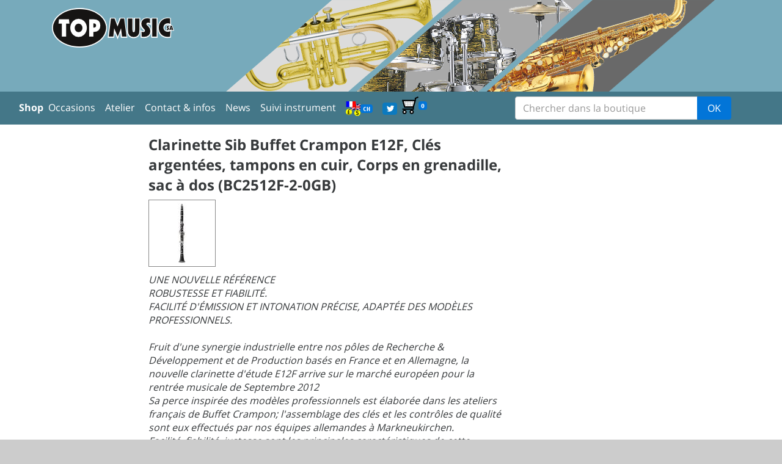

--- FILE ---
content_type: text/html; charset=UTF-8
request_url: https://topmusic.ch/11633_buffet_crampon_e12f_bb_clarinet_bc2512f_2_0gb
body_size: 4156
content:
<!DOCTYPE html>
<!--[if lt IE 9]><meta http-equiv="refresh" content="0;url=tropvieux.html"><![endif]-->
<html lang="fr">
  <head>
    <!-- Required meta tags always come first -->
    <meta charset="utf-8">
    <meta name="viewport" content="width=device-width, initial-scale=1">
    <meta http-equiv="x-ua-compatible" content="ie=edge">
    

    <!-- Bootstrap CSS -->
    <link rel="stylesheet" href="css/bootstrap.css">

    <!-- Personnalisation -->
    <!-- CSS Perso -->
    <link rel="stylesheet" href="top.css?v=1" type="text/css">
    <title>Clarinette Sib Buffet Crampon E12F, Clés argentées, tampons en cuir, Corps en grenadille, sac à dos (BC2512F-2-0GB)</title>

    <!-- favicon http://realfavicongenerator.net/-->
    <link rel="apple-touch-icon" sizes="57x57" href="i/apple-touch-icon-57x57.png" />
    <link rel="apple-touch-icon" sizes="114x114" href="i/apple-touch-icon-114x114.png" />
    <link rel="apple-touch-icon" sizes="72x72" href="i/apple-touch-icon-72x72.png" />
    <link rel="apple-touch-icon" sizes="144x144" href="i/apple-touch-icon-144x144.png" />
    <link rel="apple-touch-icon" sizes="60x60" href="i/apple-touch-icon-60x60.png" />
    <link rel="apple-touch-icon" sizes="120x120" href="i/apple-touch-icon-120x120.png" />
    <link rel="apple-touch-icon" sizes="76x76" href="i/apple-touch-icon-76x76.png" />
    <link rel="apple-touch-icon" sizes="152x152" href="i/apple-touch-icon-152x152.png" />
    <link rel="icon" type="image/png" href="i/favicon-16x16.png" sizes="16x16" />
    <link rel="icon" type="image/png" href="i/favicon-32x32.png" sizes="32x32" />
    <link rel="icon" type="image/png" href="i/favicon-96x96.png" sizes="96x96" />
    <link rel="icon" type="image/png" href="i/favicon-160x160.png" sizes="160x160" />
    <meta name="msapplication-TileColor" content="#ffc40d" />
    <meta name="msapplication-TileImage" content="i/mstile-144x144.png" />
    <meta name="msapplication-square70x70logo" content="i/mstile-70x70.png" />
    <meta name="msapplication-square150x150logo" content="i/mstile-150x150.png" />
    <meta name="msapplication-square310x310logo" content="i/mstile-310x310.png" />
    <!-- favicon -->
    <link rel="stylesheet" href="colorbox.css" />

  </head>
  <body>
    <div class="container" id="principal">
        <div class="visible-print-block">
            <img src="i/topmusic200.png" align="center">
        </div>
        <!-- bandeau -->
        <div class="row hidden-print" style="background:#7ab;">
            <div class="container">
                <div class="row">
                    <div class="col-md-3 col-xs-4"><a href="./"><img src="i/topmusic200.png" alt="Accueil" style="margin-top:5%;" height="65px" width="200px" class="img-fluid vertical-center"></a></div>
                    <div class="col-md-9 col-xs-8"><img src="i/bandeau150.png"  height="150px" width="800px" class="img-fluid"></div>
                </div>
            </div>
        </div>
        <!-- /bandeau -->
        <div class="row hidden-print" style="background-color: #478; color:#fff;"> <!-- première ligne -->
        <!-- Menu-->
            <form class="form-inline navbar-form" action="cherche.php" id="frmch">
            <div class="container row" id="menutop">
            <nav class="navbar navbar-dark">
                <div id="m1" class="col-lg-8 col-sm-12">
                    <ul class="nav navbar-nav">
                        <li class="nav-item"><a class="nav-link" title="Shop" href="/"><b>Shop&nbsp;&nbsp;</b></a></li>
                    </ul>
                    <ul class="nav navbar-nav">
                        <li class="nav-item"><button class="navbar-toggler hidden-sm-up" type="button" data-toggle="collapse" data-target="#menuprincipal">&#9776;</button></li>
                    </ul>
                    <span class="collapse navbar-toggleable-xs" id="menuprincipal">
                        <ul class="nav navbar-nav">
                            <li class="nav-item"><a class="nav-link" title="Instruments d'occasion et de d&eacute;monstration" href="occasions.php">Occasions</a></li>
                            <li class="nav-item"><a class="nav-link" title="Atelier de réparation" href="atelier.php">Atelier</a></li>
                            <li class="nav-item"><a class="nav-link" title="Adresse, plan d'acc&eacute;s, horaires du magasin..." href="contact.php">Contact & infos</a></li>
                            <li class="nav-item"><a class="nav-link" title="News, info et conseils" href="blog.php">News</a></li>
                            <li class="nav-item"><a class="nav-link" title="Suivi instrument" href="suivi.php">Suivi instrument</a></li>
                            <li class="nav-item"><a class="nav-link" title="Choisissez votre langue et votre devise" href="preference.php"><img src="i/lg.png" alt="Language/Currency"><span class="label label-primary">CH</span></a></li>
                            <li class="nav-item"><a class="nav-link" title="@topmusic_ch sur Twitter" href="https://twitter.com/topmusic_ch" target="_blank"><img src="i/twitter.png" alt=""></a></li>
                        </ul>
                    </span>
                    <span>&nbsp;
                        <a class="nav-link" href="panier.php" title="Votre panier (vide)"><img src="i/caddie32v.png" alt="_.mp.voir_panier"/><span class="label label-primary">0</span></a>
                    </span>
                </div>
                <div class="col-lg-4 col-sm-12 input-group" id="chbox">
                    <input class="form-control" type="text" placeholder="Chercher dans la boutique" id="recherche" name="recherche" value="">
                    <span class="input-group-btn">
                      <button class="btn btn-primary" name="ok" id="ok" type="submit">OK</button>
                   </span>
                </div>
            </nav>
            </div>
            </form>
            <!-- /Menu-->
        </div> <!-- /première ligne-->
        <!--
                                                            contenu
        -->
        <div class="row">            <!-- colonne de séparation -->
            <div class="hidden-sm-down col-md-2 hidden-print">
            </div>
            <!-- /colonne de séparation -->
            <!-- colonne milieu -->
            <div id="col_principal" class="col-md-9 col-lg-6">
                <div class="container">
                <p></p>
<!-- debut Principal -->
<div itemscope itemtype="http://schema.org/Product" id="art">
<div class="nomart" itemprop="name">Clarinette Sib Buffet Crampon E12F, Clés argentées, tampons en cuir, Corps en grenadille, sac à dos (BC2512F-2-0GB)</div>

<div class="row">
  <div class="col-xs-6 col-md-3">
    <a href="art/11633/g/bc2512f.jpg" class="im1 imgart thumbnail">
      <img src="art/11633/p_bc2512f.jpg" itemprop="image"><span class="ctr"></span>
    </a>
  </div>
</div>

<div class="desart" itemprop="description"><i>UNE NOUVELLE RÉFÉRENCE<br/>
ROBUSTESSE ET FIABILITÉ.<br/>
FACILITÉ D'ÉMISSION ET INTONATION PRÉCISE, ADAPTÉE DES MODÈLES PROFESSIONNELS.<br/>
<br/>
Fruit d'une synergie industrielle entre nos pôles de Recherche &amp; Développement et de Production basés en France et en Allemagne, la nouvelle clarinette d'étude E12F arrive sur le marché européen pour la rentrée musicale de Septembre 2012<br/>
Sa perce inspirée des modèles professionnels est élaborée dans les ateliers français de Buffet Crampon; l'assemblage des clés et les contrôles de qualité sont eux effectués par nos équipes allemandes à Markneukirchen.<br/>
Facilité, fiabilité, justesse sont les principales caractéristiques de cette nouvelle clarinette Buffet Crampon.<br/>
La E12F : un nouvel instrument de référence pour les jeunes musiciens.<br/>
Elle est proposée dans un étui sac à dos léger et ergonomique muni de nombreuses pochettes de rangement.<br/>
<br/>
POINTS FORTS<br/>
- LES TAMPONS CUIR GARANTISSENT UN BOUCHAGE OPTIMAL.<br/>
- LE BOIS DE GRENADILLE EST SÉLECTIONNÉ ET STABILISÉ.<br/>
- LE BOIS EST RECOUVERT D'UN VERNIS INCOLORE QUI LE PROTÈGE CONTRE LES FISSURES ET RAYURES.<br/>
- HOMOGÈNE SUR L'ENSEMBLE DU REGISTRE, LA QUALITÉ SONORE DE CET INSTRUMENT EST À CE NIVEAU DE GAMME INCOMPARABLE.<br/>
Tonalité :Sib<br/>
Diapason :442 Hz<br/>
Bois : Grenadille (Dalbergia Melanoxylon) naturel, traité et verni pour une protection optimale<br/>
Perce : conception unique<br/>
Support de pouce : réglable et permettant l'utilisation d'un cordon<br/>
Finition du clétage : argentée<br/>
Clétage et mécanique : clés forgées, cuivrées et argentées<br/>
Ressorts : acier bleui permettant une action des clés plus précise et plus souple<br/>
Tampons : cuir<br/>
Boules : vissées<br/>
<br/></i>17 clés, 6 anneaux<br/></div>
<div class="prixart" itemprop="offers" itemscope itemtype="http://schema.org/Offer">
    
        <p>Prix catalogue <span class="prix0 barre">CHF&nbsp;1595,00</span></p>
        <p>Prix Top <span class="prix "><span itemprop="priceCurrency">CHF</span>&nbsp;<meta itemprop="price" content="1435.50"/>1435,50</span>
                <span class="important1"></span></p>
    <meta itemprop="availability" content="http://schema.org/InStock"/>
</div>
<div class="stockart">
	<span class="vert">En stock</span>
</div>

<form method="POST" id="aj11633" action="panier.php"><div id="vf" class="apanier" onclick=""></br><input type="hidden" name="no" value="11633">Ajouter au panier <input type="text" size="1" name="q" value="1"> <input type="image" src="i/ajout18.png" width="25" height="24"><br/><small>Port gratuit pour la Suisse d&egrave;s CHF 100.00 d'achat</small></div></form>
<script>
    $("#vf").onclick(function(e){
        document.forms['aj11633'].submit();
    })
</script>



</div>
<!-- fin Principal -->

                </div>
            </div>
            <!-- /colonne milieu -->
            <!-- colonne droite -->
            <!--
            <div id="tweet" class="hidden-md-down col-md-12 col-lg-3 hidden-print">
                <div class="row">
                <div class="col-md-1"></div>
                <div class="col-md-10">
                    <a class="twitter-timeline" href="https://twitter.com/topmusic_ch?ref_src=twsrc%5Etfw">Twitter</a> <script async src="https://platform.twitter.com/widgets.js" charset="utf-8"></script>
                </div>
                <div class="col-md-1"></div>
                </div>
            </div>
            -->
            <!-- /colonne droite -->
        <!--
                            /contenu
        -->
        </div>


    </div> <!-- container-fluid -->
    <div id="pied" class="container fonds">
        <div><br/><img src="i/entreprise_formatrice_200.png"  height="150px" width="150px"></div>
        <div id="copyright" class="hidden-print">
            
            &copy;Top Music SA  -  Tous droits r&eacute;serv&eacute;s / 29 ms / Vos <a href="preference.php">pr&eacute;f&eacute;rences</a> : site en Français, prix en Swiss Franc, exp&eacute;dition pour Suisse, <br/>jeu. 22 janv. 2026 03:20:54 CET <a href="conditions.php">Conditions générales et de protection des données</a>
        </div>
        <div class="visible-print-block"><hr/><img src="i/topmusic100.png" class="photo" alt="Top Music SA"/> 	<p>Notre magasin est sp&eacute;cialis&eacute; dans la vente et la r&eacute;paration d'instruments de musique &agrave; vent et de percussions</p>
	<p>Nous disposons d'un atelier parfaitement &eacute;quip&eacute; avec r&eacute;parateur dipl&ocirc;m&eacute;.</p>
	<p>Notre boutique en ligne existe depuis 1996 &agrave; l'adresse <a href="http://www.topmusic.ch/" class="url">www.topmusic.ch</a>. Si vous n'y trouvez pas ce que vous cherchez, n'h&eacute;sitez pas &agrave; nous t&eacute;l&eacute;phoner !</p>
    <p>Top Music SA - Zone Industrielle C 81 - 1844 Villeneuve (Switzerland) - +41 (0)219 604 604 - info@topmusic.ch</p></div>
    </div>
    
    <!-- jQuery first, then Bootstrap JS. -->
    <!-- <script src="https://ajax.googleapis.com/ajax/libs/jquery/2.1.4/jquery.min.js"></script> -->
    <!-- <script src="https://cdn.rawgit.com/twbs/bootstrap/v4-dev/dist/js/bootstrap.js"></script> -->
    
    <script src="s/jquery.min.js"></script>
    <script src="s/bootstrap.min.js"></script>
    <script>$(document).ready(function(){
$(".im1").colorbox({rel:'im1', transition:"fade", maxWidth:"100%", maxHeight:"100%"});
});
</script>
<script src="s/jquery.colorbox-min.js"></script>

  </body>
</html>
